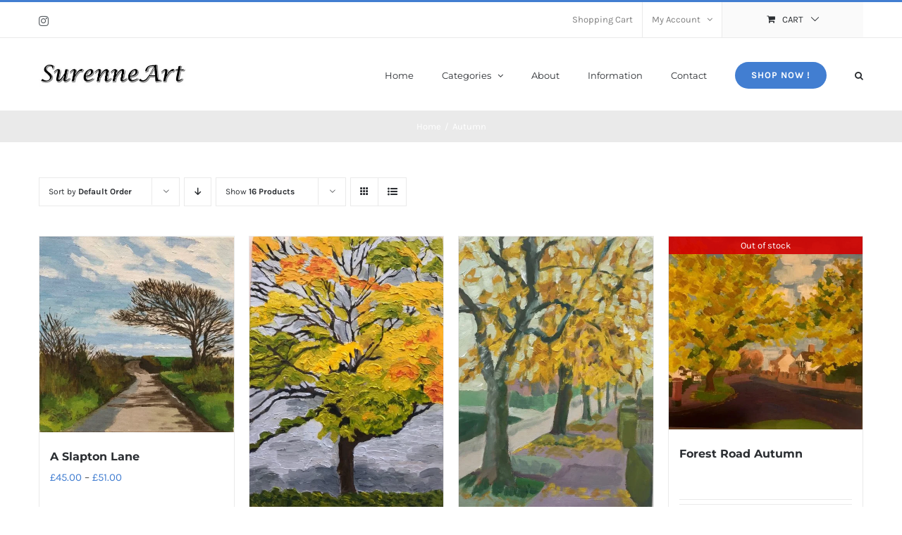

--- FILE ---
content_type: text/html; charset=UTF-8
request_url: https://surenne.art/product-tag/autumn/
body_size: 21210
content:
<!DOCTYPE html>
<html class="avada-html-layout-wide avada-html-header-position-top avada-html-is-archive" lang="en-GB" prefix="og: http://ogp.me/ns# fb: http://ogp.me/ns/fb#">
<head>
	<meta http-equiv="X-UA-Compatible" content="IE=edge" />
	<meta http-equiv="Content-Type" content="text/html; charset=utf-8"/>
	<meta name="viewport" content="width=device-width, initial-scale=1" />
	<title>Autumn &#8211; Surenne Art</title>
<link rel="alternate" type="application/rss+xml" title="Surenne Art &raquo; Feed" href="https://surenne.art/feed/" />
<link rel="alternate" type="application/rss+xml" title="Surenne Art &raquo; Comments Feed" href="https://surenne.art/comments/feed/" />
					<link rel="shortcut icon" href="https://surenne.art/storage/2020/10/favucon.png" type="image/x-icon" />
		
		
		
				<link rel="alternate" type="application/rss+xml" title="Surenne Art &raquo; Autumn Tag Feed" href="https://surenne.art/product-tag/autumn/feed/" />
		<script type="text/javascript">
			window._wpemojiSettings = {"baseUrl":"https:\/\/s.w.org\/images\/core\/emoji\/13.0.1\/72x72\/","ext":".png","svgUrl":"https:\/\/s.w.org\/images\/core\/emoji\/13.0.1\/svg\/","svgExt":".svg","source":{"concatemoji":"https:\/\/surenne.art\/lib\/js\/wp-emoji-release.min.js"}};
			!function(e,a,t){var n,r,o,i=a.createElement("canvas"),p=i.getContext&&i.getContext("2d");function s(e,t){var a=String.fromCharCode;p.clearRect(0,0,i.width,i.height),p.fillText(a.apply(this,e),0,0);e=i.toDataURL();return p.clearRect(0,0,i.width,i.height),p.fillText(a.apply(this,t),0,0),e===i.toDataURL()}function c(e){var t=a.createElement("script");t.src=e,t.defer=t.type="text/javascript",a.getElementsByTagName("head")[0].appendChild(t)}for(o=Array("flag","emoji"),t.supports={everything:!0,everythingExceptFlag:!0},r=0;r<o.length;r++)t.supports[o[r]]=function(e){if(!p||!p.fillText)return!1;switch(p.textBaseline="top",p.font="600 32px Arial",e){case"flag":return s([127987,65039,8205,9895,65039],[127987,65039,8203,9895,65039])?!1:!s([55356,56826,55356,56819],[55356,56826,8203,55356,56819])&&!s([55356,57332,56128,56423,56128,56418,56128,56421,56128,56430,56128,56423,56128,56447],[55356,57332,8203,56128,56423,8203,56128,56418,8203,56128,56421,8203,56128,56430,8203,56128,56423,8203,56128,56447]);case"emoji":return!s([55357,56424,8205,55356,57212],[55357,56424,8203,55356,57212])}return!1}(o[r]),t.supports.everything=t.supports.everything&&t.supports[o[r]],"flag"!==o[r]&&(t.supports.everythingExceptFlag=t.supports.everythingExceptFlag&&t.supports[o[r]]);t.supports.everythingExceptFlag=t.supports.everythingExceptFlag&&!t.supports.flag,t.DOMReady=!1,t.readyCallback=function(){t.DOMReady=!0},t.supports.everything||(n=function(){t.readyCallback()},a.addEventListener?(a.addEventListener("DOMContentLoaded",n,!1),e.addEventListener("load",n,!1)):(e.attachEvent("onload",n),a.attachEvent("onreadystatechange",function(){"complete"===a.readyState&&t.readyCallback()})),(n=t.source||{}).concatemoji?c(n.concatemoji):n.wpemoji&&n.twemoji&&(c(n.twemoji),c(n.wpemoji)))}(window,document,window._wpemojiSettings);
		</script>
		<style type="text/css">
img.wp-smiley,
img.emoji {
	display: inline !important;
	border: none !important;
	box-shadow: none !important;
	height: 1em !important;
	width: 1em !important;
	margin: 0 .07em !important;
	vertical-align: -0.1em !important;
	background: none !important;
	padding: 0 !important;
}
</style>
	<link rel='stylesheet' id='layerslider-css'  href='https://surenne.art/core/modules/8af11a95ef/assets/static/layerslider/css/layerslider.css' type='text/css' media='all' />
<style id='woocommerce-inline-inline-css' type='text/css'>
.woocommerce form .form-row .required { visibility: visible; }
</style>
<link rel='stylesheet' id='fusion-dynamic-css-css'  href='https://surenne.art/storage/fusion-styles/7a4da96d8d8012f0229eca6ddc753766.min.css' type='text/css' media='all' />
<script type="text/template" id="tmpl-variation-template">
	<div class="woocommerce-variation-description">{{{ data.variation.variation_description }}}</div>
	<div class="woocommerce-variation-price">{{{ data.variation.price_html }}}</div>
	<div class="woocommerce-variation-availability">{{{ data.variation.availability_html }}}</div>
</script>
<script type="text/template" id="tmpl-unavailable-variation-template">
	<p>Sorry, this product is unavailable. Please choose a different combination.</p>
</script>
<script type='text/javascript' src='https://surenne.art/lib/js/jquery/jquery.min.js' id='jquery-core-js'></script>
<script type='text/javascript' src='https://surenne.art/lib/js/jquery/jquery-migrate.min.js' id='jquery-migrate-js'></script>
<script type='text/javascript' id='layerslider-utils-js-extra'>
/* <![CDATA[ */
var LS_Meta = {"v":"6.11.4","fixGSAP":"1"};
/* ]]> */
</script>
<script type='text/javascript' src='https://surenne.art/core/modules/8af11a95ef/assets/static/layerslider/js/layerslider.utils.js' id='layerslider-utils-js'></script>
<script type='text/javascript' src='https://surenne.art/core/modules/8af11a95ef/assets/static/layerslider/js/layerslider.kreaturamedia.jquery.js' id='layerslider-js'></script>
<script type='text/javascript' src='https://surenne.art/core/modules/8af11a95ef/assets/static/layerslider/js/layerslider.transitions.js' id='layerslider-transitions-js'></script>


<link rel="https://api.w.org/" href="https://surenne.art/wp-json/" /><link rel="alternate" type="application/json" href="https://surenne.art/wp-json/wp/v2/product_tag/305" /><style type="text/css" id="css-fb-visibility">@media screen and (max-width: 640px){.fusion-no-small-visibility{display:none !important;}body .sm-text-align-center{text-align:center !important;}body .sm-text-align-left{text-align:left !important;}body .sm-text-align-right{text-align:right !important;}body .sm-flex-align-center{justify-content:center !important;}body .sm-flex-align-flex-start{justify-content:flex-start !important;}body .sm-flex-align-flex-end{justify-content:flex-end !important;}body .sm-mx-auto{margin-left:auto !important;margin-right:auto !important;}body .sm-ml-auto{margin-left:auto !important;}body .sm-mr-auto{margin-right:auto !important;}body .fusion-absolute-position-small{position:absolute;top:auto;width:100%;}.awb-sticky.awb-sticky-small{ position: sticky; top: var(--awb-sticky-offset,0); }}@media screen and (min-width: 641px) and (max-width: 1024px){.fusion-no-medium-visibility{display:none !important;}body .md-text-align-center{text-align:center !important;}body .md-text-align-left{text-align:left !important;}body .md-text-align-right{text-align:right !important;}body .md-flex-align-center{justify-content:center !important;}body .md-flex-align-flex-start{justify-content:flex-start !important;}body .md-flex-align-flex-end{justify-content:flex-end !important;}body .md-mx-auto{margin-left:auto !important;margin-right:auto !important;}body .md-ml-auto{margin-left:auto !important;}body .md-mr-auto{margin-right:auto !important;}body .fusion-absolute-position-medium{position:absolute;top:auto;width:100%;}.awb-sticky.awb-sticky-medium{ position: sticky; top: var(--awb-sticky-offset,0); }}@media screen and (min-width: 1025px){.fusion-no-large-visibility{display:none !important;}body .lg-text-align-center{text-align:center !important;}body .lg-text-align-left{text-align:left !important;}body .lg-text-align-right{text-align:right !important;}body .lg-flex-align-center{justify-content:center !important;}body .lg-flex-align-flex-start{justify-content:flex-start !important;}body .lg-flex-align-flex-end{justify-content:flex-end !important;}body .lg-mx-auto{margin-left:auto !important;margin-right:auto !important;}body .lg-ml-auto{margin-left:auto !important;}body .lg-mr-auto{margin-right:auto !important;}body .fusion-absolute-position-large{position:absolute;top:auto;width:100%;}.awb-sticky.awb-sticky-large{ position: sticky; top: var(--awb-sticky-offset,0); }}</style>	<noscript><style>.woocommerce-product-gallery{ opacity: 1 !important; }</style></noscript>
	<style type="text/css">.recentcomments a{display:inline !important;padding:0 !important;margin:0 !important;}</style>
<script>function setREVStartSize(e){
			//window.requestAnimationFrame(function() {
				window.RSIW = window.RSIW===undefined ? window.innerWidth : window.RSIW;
				window.RSIH = window.RSIH===undefined ? window.innerHeight : window.RSIH;
				try {
					var pw = document.getElementById(e.c).parentNode.offsetWidth,
						newh;
					pw = pw===0 || isNaN(pw) || (e.l=="fullwidth" || e.layout=="fullwidth") ? window.RSIW : pw;
					e.tabw = e.tabw===undefined ? 0 : parseInt(e.tabw);
					e.thumbw = e.thumbw===undefined ? 0 : parseInt(e.thumbw);
					e.tabh = e.tabh===undefined ? 0 : parseInt(e.tabh);
					e.thumbh = e.thumbh===undefined ? 0 : parseInt(e.thumbh);
					e.tabhide = e.tabhide===undefined ? 0 : parseInt(e.tabhide);
					e.thumbhide = e.thumbhide===undefined ? 0 : parseInt(e.thumbhide);
					e.mh = e.mh===undefined || e.mh=="" || e.mh==="auto" ? 0 : parseInt(e.mh,0);
					if(e.layout==="fullscreen" || e.l==="fullscreen")
						newh = Math.max(e.mh,window.RSIH);
					else{
						e.gw = Array.isArray(e.gw) ? e.gw : [e.gw];
						for (var i in e.rl) if (e.gw[i]===undefined || e.gw[i]===0) e.gw[i] = e.gw[i-1];
						e.gh = e.el===undefined || e.el==="" || (Array.isArray(e.el) && e.el.length==0)? e.gh : e.el;
						e.gh = Array.isArray(e.gh) ? e.gh : [e.gh];
						for (var i in e.rl) if (e.gh[i]===undefined || e.gh[i]===0) e.gh[i] = e.gh[i-1];
											
						var nl = new Array(e.rl.length),
							ix = 0,
							sl;
						e.tabw = e.tabhide>=pw ? 0 : e.tabw;
						e.thumbw = e.thumbhide>=pw ? 0 : e.thumbw;
						e.tabh = e.tabhide>=pw ? 0 : e.tabh;
						e.thumbh = e.thumbhide>=pw ? 0 : e.thumbh;
						for (var i in e.rl) nl[i] = e.rl[i]<window.RSIW ? 0 : e.rl[i];
						sl = nl[0];
						for (var i in nl) if (sl>nl[i] && nl[i]>0) { sl = nl[i]; ix=i;}
						var m = pw>(e.gw[ix]+e.tabw+e.thumbw) ? 1 : (pw-(e.tabw+e.thumbw)) / (e.gw[ix]);
						newh =  (e.gh[ix] * m) + (e.tabh + e.thumbh);
					}
					var el = document.getElementById(e.c);
					if (el!==null && el) el.style.height = newh+"px";
					el = document.getElementById(e.c+"_wrapper");
					if (el!==null && el) {
						el.style.height = newh+"px";
						el.style.display = "block";
					}
				} catch(e){
					console.log("Failure at Presize of Slider:" + e)
				}
			//});
		  };</script>
		<script type="text/javascript">
			var doc = document.documentElement;
			doc.setAttribute( 'data-useragent', navigator.userAgent );
		</script>
		
<script async src="https://www.googletagmanager.com/gtag/js?id=G-EY4FTJ0NDX"></script>
<script>
  window.dataLayer = window.dataLayer || [];
  function gtag(){dataLayer.push(arguments);}
  gtag('js', new Date());

  gtag('config', 'G-EY4FTJ0NDX');
</script>
	<meta name="google-site-verification" content="wgnVHLnE9O5AZSxneA5G_HzXGaKbPpJuBSImuNitN2Y" /></head>

<body class="archive tax-product_tag term-autumn term-305 theme-Avada woocommerce woocommerce-page woocommerce-no-js fusion-image-hovers fusion-pagination-sizing fusion-button_type-flat fusion-button_span-no fusion-button_gradient-linear avada-image-rollover-circle-yes avada-image-rollover-yes avada-image-rollover-direction-bottom fusion-body ltr fusion-sticky-header no-tablet-sticky-header no-mobile-sticky-header no-mobile-slidingbar avada-has-rev-slider-styles fusion-disable-outline fusion-sub-menu-fade mobile-logo-pos-left layout-wide-mode avada-has-boxed-modal-shadow-none layout-scroll-offset-full avada-has-zero-margin-offset-top fusion-top-header menu-text-align-left fusion-woo-product-design-classic fusion-woo-shop-page-columns-4 fusion-woo-related-columns-4 fusion-woo-archive-page-columns-4 avada-has-woo-gallery-disabled woo-sale-badge-circle woo-outofstock-badge-top_bar mobile-menu-design-modern fusion-hide-pagination-text fusion-header-layout-v2 avada-responsive avada-footer-fx-none avada-menu-highlight-style-bar fusion-search-form-classic fusion-main-menu-search-dropdown fusion-avatar-square avada-dropdown-styles avada-blog-layout-grid avada-blog-archive-layout-grid avada-header-shadow-no avada-menu-icon-position-left avada-has-megamenu-shadow avada-has-pagetitle-100-width avada-has-pagetitle-bg-full avada-has-main-nav-search-icon avada-has-titlebar-bar_and_content avada-has-pagination-padding avada-flyout-menu-direction-fade avada-ec-views-v1" data-awb-post-id="19887">
		<a class="skip-link screen-reader-text" href="#content">Skip to content</a>

	<div id="boxed-wrapper">
				
		<div id="wrapper" class="fusion-wrapper">
			<div id="home" style="position:relative;top:-1px;"></div>
							
					
			<header class="fusion-header-wrapper">
				<div class="fusion-header-v2 fusion-logo-alignment fusion-logo-left fusion-sticky-menu- fusion-sticky-logo- fusion-mobile-logo-  fusion-mobile-menu-design-modern">
					
<div class="fusion-secondary-header">
	<div class="fusion-row">
					<div class="fusion-alignleft">
				<div class="fusion-social-links-header"><div class="fusion-social-networks"><div class="fusion-social-networks-wrapper"><a  class="fusion-social-network-icon fusion-tooltip fusion-instagram awb-icon-instagram" style data-placement="bottom" data-title="Instagram" data-toggle="tooltip" title="Instagram" href="https://www.instagram.com/surenneart/" target="_blank" rel="noopener noreferrer"><span class="screen-reader-text">Instagram</span></a></div></div></div>			</div>
							<div class="fusion-alignright">
				<nav class="fusion-secondary-menu" role="navigation" aria-label="Secondary Menu"><ul id="menu-classic-shop-top-secondary-menu" class="menu"><li  id="menu-item-16571"  class="menu-item menu-item-type-post_type menu-item-object-page menu-item-16571"  data-item-id="16571"><a  href="https://surenne.art/cart/" class="fusion-bar-highlight"><span class="menu-text">Shopping Cart</span></a></li><li class="menu-item fusion-dropdown-menu menu-item-has-children fusion-custom-menu-item fusion-menu-login-box"><a href="https://surenne.art/my-account/" aria-haspopup="true" class="fusion-bar-highlight"><span class="menu-text">My Account</span><span class="fusion-caret"><i class="fusion-dropdown-indicator"></i></span></a><div class="fusion-custom-menu-item-contents"><form action="https://surenne.art/newlogin" name="loginform" method="post"><p><input type="text" class="input-text" name="log" id="username-classic-shop-top-secondary-menu-696f83e7a02c2" value="" placeholder="Username" /></p><p><input type="password" class="input-text" name="pwd" id="password-classic-shop-top-secondary-menu-696f83e7a02c2" value="" placeholder="Password" /></p><p class="fusion-remember-checkbox"><label for="fusion-menu-login-box-rememberme-classic-shop-top-secondary-menu-696f83e7a02c2"><input name="rememberme" type="checkbox" id="fusion-menu-login-box-rememberme" value="forever"> Remember Me</label></p><input type="hidden" name="fusion_woo_login_box" value="true" /><p class="fusion-login-box-submit"><input type="submit" name="wp-submit" id="wp-submit-classic-shop-top-secondary-menu-696f83e7a02c2" class="button button-small default comment-submit" value="Log In"><input type="hidden" name="redirect" value=""></p></form><a class="fusion-menu-login-box-register" href="https://surenne.art/my-account/" title="Register">Register</a></div></li><li class="fusion-custom-menu-item fusion-menu-cart fusion-secondary-menu-cart"><a class="fusion-secondary-menu-icon fusion-bar-highlight" href="https://surenne.art/cart/"><span class="menu-text" aria-label="View Cart">Cart</span></a></li></ul></nav><nav class="fusion-mobile-nav-holder fusion-mobile-menu-text-align-left" aria-label="Secondary Mobile Menu"></nav>			</div>
			</div>
</div>
<div class="fusion-header-sticky-height"></div>
<div class="fusion-header">
	<div class="fusion-row">
					<div class="fusion-logo" data-margin-top="30px" data-margin-bottom="30px" data-margin-left="0px" data-margin-right="0px">
			<a class="fusion-logo-link"  href="https://surenne.art/" >

						
			<img src="https://surenne.art/storage/2020/10/SA-logo.jpg" srcset="https://surenne.art/storage/2020/10/SA-logo.jpg 1x, https://surenne.art/storage/2020/10/SA-logo.jpg 2x" width="423" height="78" style="max-height:78px;height:auto;" alt="Surenne Art Logo" data-retina_logo_url="https://surenne.art/storage/2020/10/SA-logo.jpg" class="fusion-standard-logo" />

			
					</a>
		</div>		<nav class="fusion-main-menu" aria-label="Main Menu"><ul id="menu-classic-shop-main-menu" class="fusion-menu"><li  id="menu-item-16229"  class="menu-item menu-item-type-custom menu-item-object-custom menu-item-home menu-item-16229"  data-item-id="16229"><a  href="https://surenne.art" class="fusion-bar-highlight"><span class="menu-text">Home</span></a></li><li  id="menu-item-19900"  class="menu-item menu-item-type-custom menu-item-object-custom menu-item-has-children menu-item-19900 fusion-dropdown-menu"  data-item-id="19900"><a  href="#" class="fusion-bar-highlight"><span class="menu-text">Categories</span> <span class="fusion-caret"><i class="fusion-dropdown-indicator" aria-hidden="true"></i></span></a><ul class="sub-menu"><li  id="menu-item-20278"  class="menu-item menu-item-type-custom menu-item-object-custom menu-item-20278 fusion-dropdown-submenu" ><a  href="https://surenne.art/product-category/animals/" class="fusion-bar-highlight"><span>Animals</span></a></li><li  id="menu-item-20101"  class="menu-item menu-item-type-custom menu-item-object-custom menu-item-20101 fusion-dropdown-submenu" ><a  href="https://surenne.art/product-category/architecture/" class="fusion-bar-highlight"><span>Architecture</span></a></li><li  id="menu-item-20102"  class="menu-item menu-item-type-custom menu-item-object-custom menu-item-20102 fusion-dropdown-submenu" ><a  href="https://surenne.art/product-category/coastal/" class="fusion-bar-highlight"><span>Coastal</span></a></li><li  id="menu-item-20274"  class="menu-item menu-item-type-custom menu-item-object-custom menu-item-20274 fusion-dropdown-submenu" ><a  href="https://surenne.art/product-category/general/" class="fusion-bar-highlight"><span>General</span></a></li><li  id="menu-item-19901"  class="menu-item menu-item-type-custom menu-item-object-custom menu-item-19901 fusion-dropdown-submenu" ><a  href="https://surenne.art/product-category/national-trust/" class="fusion-bar-highlight"><span>National Trust</span></a></li><li  id="menu-item-20100"  class="menu-item menu-item-type-custom menu-item-object-custom menu-item-20100 fusion-dropdown-submenu" ><a  href="https://surenne.art/product-category/nature/" class="fusion-bar-highlight"><span>Nature</span></a></li><li  id="menu-item-20103"  class="menu-item menu-item-type-custom menu-item-object-custom menu-item-20103 fusion-dropdown-submenu" ><a  href="https://surenne.art/product-category/still-life/" class="fusion-bar-highlight"><span>Still Life</span></a></li><li  id="menu-item-20104"  class="menu-item menu-item-type-custom menu-item-object-custom menu-item-20104 fusion-dropdown-submenu" ><a  href="https://surenne.art/product-category/urban/" class="fusion-bar-highlight"><span>Urban</span></a></li></ul></li><li  id="menu-item-19906"  class="menu-item menu-item-type-post_type menu-item-object-page menu-item-19906"  data-item-id="19906"><a  href="https://surenne.art/about/" class="fusion-bar-highlight"><span class="menu-text">About</span></a></li><li  id="menu-item-20261"  class="menu-item menu-item-type-post_type menu-item-object-page menu-item-20261"  data-item-id="20261"><a  href="https://surenne.art/information/" class="fusion-bar-highlight"><span class="menu-text">Information</span></a></li><li  id="menu-item-20130"  class="menu-item menu-item-type-post_type menu-item-object-page menu-item-20130"  data-item-id="20130"><a  href="https://surenne.art/contact/" class="fusion-bar-highlight"><span class="menu-text">Contact</span></a></li><li  id="menu-item-16558"  class="menu-item menu-item-type-post_type menu-item-object-page menu-item-16558 fusion-menu-item-button"  data-item-id="16558"><a  href="https://surenne.art/surenne-art-shop/" class="fusion-bar-highlight"><span class="menu-text fusion-button button-default button-medium">Shop Now !</span></a></li><li class="fusion-custom-menu-item fusion-main-menu-search"><a class="fusion-main-menu-icon fusion-bar-highlight" href="#" aria-label="Search" data-title="Search" title="Search" role="button" aria-expanded="false"></a><div class="fusion-custom-menu-item-contents">		<form role="search" class="searchform fusion-search-form  fusion-live-search fusion-search-form-classic" method="get" action="https://surenne.art/">
			<div class="fusion-search-form-content">

				
				<div class="fusion-search-field search-field">
					<label><span class="screen-reader-text">Search for:</span>
													<input type="search" class="s fusion-live-search-input" name="s" id="fusion-live-search-input-0" autocomplete="off" placeholder="Search..." required aria-required="true" aria-label="Search..."/>
											</label>
				</div>
				<div class="fusion-search-button search-button">
					<input type="submit" class="fusion-search-submit searchsubmit" aria-label="Search" value="&#xf002;" />
										<div class="fusion-slider-loading"></div>
									</div>

				<input type="hidden" value="product" name="post_type" />
			</div>


							<div class="fusion-search-results-wrapper"><div class="fusion-search-results"></div></div>
			
		</form>
		</div></li></ul></nav>	<div class="fusion-mobile-menu-icons">
							<a href="#" class="fusion-icon awb-icon-bars" aria-label="Toggle mobile menu" aria-expanded="false"></a>
		
		
		
			</div>

<nav class="fusion-mobile-nav-holder fusion-mobile-menu-text-align-left" aria-label="Main Menu Mobile"></nav>

					</div>
</div>
				</div>
				<div class="fusion-clearfix"></div>
			</header>
								
							<div id="sliders-container" class="fusion-slider-visibility">
					</div>
				
					
							
			<section class="avada-page-titlebar-wrapper" aria-label="Page Title Bar">
	<div class="fusion-page-title-bar fusion-page-title-bar-none fusion-page-title-bar-center">
		<div class="fusion-page-title-row">
			<div class="fusion-page-title-wrapper">
				<div class="fusion-page-title-captions">

					
																		<div class="fusion-page-title-secondary">
								<div class="fusion-breadcrumbs"><span class="fusion-breadcrumb-item"><a href="https://surenne.art" class="fusion-breadcrumb-link"><span >Home</span></a></span><span class="fusion-breadcrumb-sep">/</span><span class="fusion-breadcrumb-item"><span  class="breadcrumb-leaf">Autumn</span></span></div>							</div>
											
				</div>

				
			</div>
		</div>
	</div>
</section>

						<main id="main" class="clearfix ">
				<div class="fusion-row" style="">
		<div class="woocommerce-container">
			<section id="content" class=" full-width" style="width: 100%;">
		<header class="woocommerce-products-header">
	
	</header>
<div class="woocommerce-notices-wrapper"></div>
<div class="catalog-ordering fusion-clearfix">
			<div class="orderby-order-container">
			<ul class="orderby order-dropdown">
				<li>
					<span class="current-li">
						<span class="current-li-content">
														<a aria-haspopup="true">Sort by <strong>Default Order</strong></a>
						</span>
					</span>
					<ul>
																			<li class="current">
																<a href="?product_orderby=default">Sort by <strong>Default Order</strong></a>
							</li>
												<li class="">
														<a href="?product_orderby=name">Sort by <strong>Name</strong></a>
						</li>
						<li class="">
														<a href="?product_orderby=price">Sort by <strong>Price</strong></a>
						</li>
						<li class="">
														<a href="?product_orderby=date">Sort by <strong>Date</strong></a>
						</li>
						<li class="">
														<a href="?product_orderby=popularity">Sort by <strong>Popularity</strong></a>
						</li>

											</ul>
				</li>
			</ul>

			<ul class="order">
															<li class="asc"><a aria-label="Descending order" aria-haspopup="true" href="?product_order=desc"><i class="awb-icon-arrow-down2" aria-hidden="true"></i></a></li>
												</ul>
		</div>

		<ul class="sort-count order-dropdown">
			<li>
				<span class="current-li">
					<a aria-haspopup="true">
						Show <strong>16 Products</strong>						</a>
					</span>
				<ul>
					<li class="current">
						<a href="?product_count=16">
							Show <strong>16 Products</strong>						</a>
					</li>
					<li class="">
						<a href="?product_count=32">
							Show <strong>32 Products</strong>						</a>
					</li>
					<li class="">
						<a href="?product_count=48">
							Show <strong>48 Products</strong>						</a>
					</li>
				</ul>
			</li>
		</ul>
	
											<ul class="fusion-grid-list-view">
			<li class="fusion-grid-view-li active-view">
				<a class="fusion-grid-view" aria-label="View as grid" aria-haspopup="true" href="?product_view=grid"><i class="awb-icon-grid icomoon-grid" aria-hidden="true"></i></a>
			</li>
			<li class="fusion-list-view-li">
				<a class="fusion-list-view" aria-haspopup="true" aria-label="View as list" href="?product_view=list"><i class="awb-icon-list icomoon-list" aria-hidden="true"></i></a>
			</li>
		</ul>
	</div>
<ul class="products clearfix products-4">
<li class="product type-product post-19887 status-publish first instock product_cat-nature product_tag-autumn product_tag-devon product_tag-oil-painting product_tag-slapton product_tag-south-hams product_tag-tree has-post-thumbnail sold-individually shipping-taxable purchasable product-type-variable product-grid-view">
	<div class="fusion-product-wrapper">
<a href="https://surenne.art/product/a-slapton-lane/" class="product-images" aria-label="A Slapton Lane">

<div class="featured-image">
		<img width="500" height="504" src="https://surenne.art/storage/2020/12/A-Slapton-Lane-2-500x504.jpg" class="attachment-woocommerce_thumbnail size-woocommerce_thumbnail wp-post-image" alt="" srcset="https://surenne.art/storage/2020/12/A-Slapton-Lane-2-66x66.jpg 66w, https://surenne.art/storage/2020/12/A-Slapton-Lane-2-100x100.jpg 100w, https://surenne.art/storage/2020/12/A-Slapton-Lane-2-150x150.jpg 150w, https://surenne.art/storage/2020/12/A-Slapton-Lane-2-200x202.jpg 200w, https://surenne.art/storage/2020/12/A-Slapton-Lane-2-298x300.jpg 298w, https://surenne.art/storage/2020/12/A-Slapton-Lane-2-400x403.jpg 400w, https://surenne.art/storage/2020/12/A-Slapton-Lane-2-500x504.jpg 500w, https://surenne.art/storage/2020/12/A-Slapton-Lane-2-600x605.jpg 600w, https://surenne.art/storage/2020/12/A-Slapton-Lane-2-700x705.jpg 700w, https://surenne.art/storage/2020/12/A-Slapton-Lane-2-768x774.jpg 768w, https://surenne.art/storage/2020/12/A-Slapton-Lane-2-800x806.jpg 800w, https://surenne.art/storage/2020/12/A-Slapton-Lane-2-1016x1024.jpg 1016w, https://surenne.art/storage/2020/12/A-Slapton-Lane-2-1200x1209.jpg 1200w, https://surenne.art/storage/2020/12/A-Slapton-Lane-2.jpg 1459w" sizes="(max-width: 500px) 100vw, 500px" />
						<div class="cart-loading"><i class="awb-icon-spinner" aria-hidden="true"></i></div>
			</div>
</a>
<div class="fusion-product-content">
	<div class="product-details">
		<div class="product-details-container">
<h3 class="product-title">
	<a href="https://surenne.art/product/a-slapton-lane/">
		A Slapton Lane	</a>
</h3>
<div class="fusion-price-rating">

	<span class="price"><span class="woocommerce-Price-amount amount"><bdi><span class="woocommerce-Price-currencySymbol">&pound;</span>45.00</bdi></span> &ndash; <span class="woocommerce-Price-amount amount"><bdi><span class="woocommerce-Price-currencySymbol">&pound;</span>51.00</bdi></span></span>
		</div>
	</div>
</div>


	<div class="product-buttons">
		<div class="fusion-content-sep sep-double sep-solid"></div>
		<div class="product-buttons-container clearfix">
<a href="https://surenne.art/product/a-slapton-lane/" data-quantity="1" class="button product_type_variable add_to_cart_button" data-product_id="19887" data-product_sku="SL1" aria-label="Select options for &ldquo;A Slapton Lane&rdquo;" rel="nofollow">Select options</a>
<a href="https://surenne.art/product/a-slapton-lane/" class="show_details_button">
	Details</a>


	</div>
	</div>

	</div> </div>
</li>
<li class="product type-product post-19962 status-publish instock product_cat-nature product_cat-urban product_tag-autumn product_tag-coalville product_tag-leicestershire product_tag-oil-painting product_tag-tree has-post-thumbnail sold-individually shipping-taxable purchasable product-type-variable product-grid-view">
	<div class="fusion-product-wrapper">
<a href="https://surenne.art/product/autumn-term/" class="product-images" aria-label="Autumn Term">

<div class="featured-image">
		<img width="500" height="701" src="https://surenne.art/storage/2020/12/Autumn-tree-2-500x701.jpg" class="attachment-woocommerce_thumbnail size-woocommerce_thumbnail wp-post-image" alt="" srcset="https://surenne.art/storage/2020/12/Autumn-tree-2-200x280.jpg 200w, https://surenne.art/storage/2020/12/Autumn-tree-2-214x300.jpg 214w, https://surenne.art/storage/2020/12/Autumn-tree-2-400x561.jpg 400w, https://surenne.art/storage/2020/12/Autumn-tree-2-500x701.jpg 500w, https://surenne.art/storage/2020/12/Autumn-tree-2-600x841.jpg 600w, https://surenne.art/storage/2020/12/Autumn-tree-2-700x981.jpg 700w, https://surenne.art/storage/2020/12/Autumn-tree-2-731x1024.jpg 731w, https://surenne.art/storage/2020/12/Autumn-tree-2-768x1076.jpg 768w, https://surenne.art/storage/2020/12/Autumn-tree-2-800x1121.jpg 800w, https://surenne.art/storage/2020/12/Autumn-tree-2-1096x1536.jpg 1096w, https://surenne.art/storage/2020/12/Autumn-tree-2-1200x1682.jpg 1200w, https://surenne.art/storage/2020/12/Autumn-tree-2.jpg 1402w" sizes="(max-width: 500px) 100vw, 500px" />
						<div class="cart-loading"><i class="awb-icon-spinner" aria-hidden="true"></i></div>
			</div>
</a>
<div class="fusion-product-content">
	<div class="product-details">
		<div class="product-details-container">
<h3 class="product-title">
	<a href="https://surenne.art/product/autumn-term/">
		Autumn Term	</a>
</h3>
<div class="fusion-price-rating">

	<span class="price"><span class="woocommerce-Price-amount amount"><bdi><span class="woocommerce-Price-currencySymbol">&pound;</span>45.00</bdi></span> &ndash; <span class="woocommerce-Price-amount amount"><bdi><span class="woocommerce-Price-currencySymbol">&pound;</span>51.00</bdi></span></span>
		</div>
	</div>
</div>


	<div class="product-buttons">
		<div class="fusion-content-sep sep-double sep-solid"></div>
		<div class="product-buttons-container clearfix">
<a href="https://surenne.art/product/autumn-term/" data-quantity="1" class="button product_type_variable add_to_cart_button" data-product_id="19962" data-product_sku="AT1" aria-label="Select options for &ldquo;Autumn Term&rdquo;" rel="nofollow">Select options</a>
<a href="https://surenne.art/product/autumn-term/" class="show_details_button">
	Details</a>


	</div>
	</div>

	</div> </div>
</li>
<li class="product type-product post-19972 status-publish instock product_cat-nature product_cat-urban product_tag-autumn product_tag-coalville product_tag-leicestershire product_tag-oil-painting product_tag-tree product_tag-urban has-post-thumbnail sold-individually shipping-taxable purchasable product-type-variable product-grid-view">
	<div class="fusion-product-wrapper">
<a href="https://surenne.art/product/foggy-autumn-morning/" class="product-images" aria-label="Foggy Autumn Morning">

<div class="featured-image">
		<img width="500" height="702" src="https://surenne.art/storage/2020/12/Avenue-Road-2-500x702.jpg" class="attachment-woocommerce_thumbnail size-woocommerce_thumbnail wp-post-image" alt="" srcset="https://surenne.art/storage/2020/12/Avenue-Road-2-200x281.jpg 200w, https://surenne.art/storage/2020/12/Avenue-Road-2-214x300.jpg 214w, https://surenne.art/storage/2020/12/Avenue-Road-2-400x562.jpg 400w, https://surenne.art/storage/2020/12/Avenue-Road-2-500x702.jpg 500w, https://surenne.art/storage/2020/12/Avenue-Road-2-600x843.jpg 600w, https://surenne.art/storage/2020/12/Avenue-Road-2-700x983.jpg 700w, https://surenne.art/storage/2020/12/Avenue-Road-2-729x1024.jpg 729w, https://surenne.art/storage/2020/12/Avenue-Road-2-768x1079.jpg 768w, https://surenne.art/storage/2020/12/Avenue-Road-2-800x1124.jpg 800w, https://surenne.art/storage/2020/12/Avenue-Road-2.jpg 1035w" sizes="(max-width: 500px) 100vw, 500px" />
						<div class="cart-loading"><i class="awb-icon-spinner" aria-hidden="true"></i></div>
			</div>
</a>
<div class="fusion-product-content">
	<div class="product-details">
		<div class="product-details-container">
<h3 class="product-title">
	<a href="https://surenne.art/product/foggy-autumn-morning/">
		Foggy Autumn Morning	</a>
</h3>
<div class="fusion-price-rating">

	<span class="price"><span class="woocommerce-Price-amount amount"><bdi><span class="woocommerce-Price-currencySymbol">&pound;</span>45.00</bdi></span> &ndash; <span class="woocommerce-Price-amount amount"><bdi><span class="woocommerce-Price-currencySymbol">&pound;</span>51.00</bdi></span></span>
		</div>
	</div>
</div>


	<div class="product-buttons">
		<div class="fusion-content-sep sep-double sep-solid"></div>
		<div class="product-buttons-container clearfix">
<a href="https://surenne.art/product/foggy-autumn-morning/" data-quantity="1" class="button product_type_variable add_to_cart_button" data-product_id="19972" data-product_sku="FAM1" aria-label="Select options for &ldquo;Foggy Autumn Morning&rdquo;" rel="nofollow">Select options</a>
<a href="https://surenne.art/product/foggy-autumn-morning/" class="show_details_button">
	Details</a>


	</div>
	</div>

	</div> </div>
</li>
<li class="product type-product post-19913 status-publish last outofstock product_cat-urban product_tag-autumn product_tag-coalville product_tag-leicestershire product_tag-oil-painting product_tag-urban has-post-thumbnail sold-individually shipping-taxable product-type-variable product-grid-view">
	<div class="fusion-product-wrapper">
<a href="https://surenne.art/product/forest-road-autumn/" class="product-images" aria-label="Forest Road Autumn">
<div class="fusion-woo-badges-wrapper">
	<div class="fusion-out-of-stock">
		<div class="fusion-position-text">
			Out of stock		</div>
	</div>
</div><div class="featured-image">
		<img width="500" height="497" src="https://surenne.art/storage/2020/12/Forest-Road-2-500x497.jpg" class="attachment-woocommerce_thumbnail size-woocommerce_thumbnail wp-post-image" alt="" srcset="https://surenne.art/storage/2020/12/Forest-Road-2-66x66.jpg 66w, https://surenne.art/storage/2020/12/Forest-Road-2-100x100.jpg 100w, https://surenne.art/storage/2020/12/Forest-Road-2-150x150.jpg 150w, https://surenne.art/storage/2020/12/Forest-Road-2-200x199.jpg 200w, https://surenne.art/storage/2020/12/Forest-Road-2-300x298.jpg 300w, https://surenne.art/storage/2020/12/Forest-Road-2-400x398.jpg 400w, https://surenne.art/storage/2020/12/Forest-Road-2-500x497.jpg 500w, https://surenne.art/storage/2020/12/Forest-Road-2-600x597.jpg 600w, https://surenne.art/storage/2020/12/Forest-Road-2-700x696.jpg 700w, https://surenne.art/storage/2020/12/Forest-Road-2-768x764.jpg 768w, https://surenne.art/storage/2020/12/Forest-Road-2-800x795.jpg 800w, https://surenne.art/storage/2020/12/Forest-Road-2-1024x1018.jpg 1024w, https://surenne.art/storage/2020/12/Forest-Road-2-1200x1193.jpg 1200w, https://surenne.art/storage/2020/12/Forest-Road-2.jpg 1404w" sizes="(max-width: 500px) 100vw, 500px" />
						<div class="cart-loading"><i class="awb-icon-spinner" aria-hidden="true"></i></div>
			</div>
</a>
<div class="fusion-product-content">
	<div class="product-details">
		<div class="product-details-container">
<h3 class="product-title">
	<a href="https://surenne.art/product/forest-road-autumn/">
		Forest Road Autumn	</a>
</h3>
<div class="fusion-price-rating">

		</div>
	</div>
</div>


	<div class="product-buttons">
		<div class="fusion-content-sep sep-double sep-solid"></div>
		<div class="product-buttons-container clearfix">

<a href="https://surenne.art/product/forest-road-autumn/" class="show_details_button" style="float:none;max-width:none;text-align:center;">
	Details</a>


	</div>
	</div>

	</div> </div>
</li>
<li class="product type-product post-20014 status-publish first instock product_cat-architecture product_cat-nature product_tag-autumn product_tag-dartmoor product_tag-devon product_tag-moors product_tag-national-park product_tag-nature product_tag-oil-painting product_tag-plein-air product_tag-river has-post-thumbnail sold-individually shipping-taxable purchasable product-type-variable product-grid-view">
	<div class="fusion-product-wrapper">
<a href="https://surenne.art/product/postbridge/" class="product-images" aria-label="Postbridge">

<div class="featured-image crossfade-images">
	<img width="500" height="667" src="https://surenne.art/storage/2020/12/Post-WIP-2-500x667.jpg" class="hover-image" alt="" srcset="https://surenne.art/storage/2020/12/Post-WIP-2-200x267.jpg 200w, https://surenne.art/storage/2020/12/Post-WIP-2-225x300.jpg 225w, https://surenne.art/storage/2020/12/Post-WIP-2-400x533.jpg 400w, https://surenne.art/storage/2020/12/Post-WIP-2-500x667.jpg 500w, https://surenne.art/storage/2020/12/Post-WIP-2-600x800.jpg 600w, https://surenne.art/storage/2020/12/Post-WIP-2-700x933.jpg 700w, https://surenne.art/storage/2020/12/Post-WIP-2-768x1024.jpg 768w, https://surenne.art/storage/2020/12/Post-WIP-2-800x1067.jpg 800w, https://surenne.art/storage/2020/12/Post-WIP-2-1152x1536.jpg 1152w, https://surenne.art/storage/2020/12/Post-WIP-2-1200x1600.jpg 1200w, https://surenne.art/storage/2020/12/Post-WIP-2.jpg 1512w" sizes="(max-width: 500px) 100vw, 500px" />	<img width="500" height="356" src="https://surenne.art/storage/2020/12/Postbridge-2-500x356.jpg" class="attachment-woocommerce_thumbnail size-woocommerce_thumbnail wp-post-image" alt="" srcset="https://surenne.art/storage/2020/12/Postbridge-2-200x142.jpg 200w, https://surenne.art/storage/2020/12/Postbridge-2-300x214.jpg 300w, https://surenne.art/storage/2020/12/Postbridge-2-400x285.jpg 400w, https://surenne.art/storage/2020/12/Postbridge-2-500x356.jpg 500w, https://surenne.art/storage/2020/12/Postbridge-2-600x427.jpg 600w, https://surenne.art/storage/2020/12/Postbridge-2-700x499.jpg 700w, https://surenne.art/storage/2020/12/Postbridge-2-768x547.jpg 768w, https://surenne.art/storage/2020/12/Postbridge-2-800x570.jpg 800w, https://surenne.art/storage/2020/12/Postbridge-2-1024x729.jpg 1024w, https://surenne.art/storage/2020/12/Postbridge-2-1200x855.jpg 1200w, https://surenne.art/storage/2020/12/Postbridge-2-1536x1094.jpg 1536w" sizes="(max-width: 500px) 100vw, 500px" />
						<div class="cart-loading"><i class="awb-icon-spinner" aria-hidden="true"></i></div>
			</div>
</a>
<div class="fusion-product-content">
	<div class="product-details">
		<div class="product-details-container">
<h3 class="product-title">
	<a href="https://surenne.art/product/postbridge/">
		Postbridge	</a>
</h3>
<div class="fusion-price-rating">

	<span class="price"><span class="woocommerce-Price-amount amount"><bdi><span class="woocommerce-Price-currencySymbol">&pound;</span>45.00</bdi></span> &ndash; <span class="woocommerce-Price-amount amount"><bdi><span class="woocommerce-Price-currencySymbol">&pound;</span>51.00</bdi></span></span>
		</div>
	</div>
</div>


	<div class="product-buttons">
		<div class="fusion-content-sep sep-double sep-solid"></div>
		<div class="product-buttons-container clearfix">
<a href="https://surenne.art/product/postbridge/" data-quantity="1" class="button product_type_variable add_to_cart_button" data-product_id="20014" data-product_sku="P1" aria-label="Select options for &ldquo;Postbridge&rdquo;" rel="nofollow">Select options</a>
<a href="https://surenne.art/product/postbridge/" class="show_details_button">
	Details</a>


	</div>
	</div>

	</div> </div>
</li>
<li class="product type-product post-20024 status-publish instock product_cat-architecture product_cat-coastal product_cat-nature product_tag-autumn product_tag-cliffs product_tag-coastal product_tag-devon product_tag-nature product_tag-oil-painting product_tag-plein-air product_tag-south-hams product_tag-start-point has-post-thumbnail sold-individually shipping-taxable purchasable product-type-variable product-grid-view">
	<div class="fusion-product-wrapper">
<a href="https://surenne.art/product/start-point-lighthouse/" class="product-images" aria-label="Start Point Lighthouse">

<div class="featured-image crossfade-images">
	<img width="500" height="667" src="https://surenne.art/storage/2020/10/Start-WIP-2-500x667.jpg" class="hover-image" alt="" srcset="https://surenne.art/storage/2020/10/Start-WIP-2-200x267.jpg 200w, https://surenne.art/storage/2020/10/Start-WIP-2-225x300.jpg 225w, https://surenne.art/storage/2020/10/Start-WIP-2-400x533.jpg 400w, https://surenne.art/storage/2020/10/Start-WIP-2-500x667.jpg 500w, https://surenne.art/storage/2020/10/Start-WIP-2-600x800.jpg 600w, https://surenne.art/storage/2020/10/Start-WIP-2-700x933.jpg 700w, https://surenne.art/storage/2020/10/Start-WIP-2-768x1024.jpg 768w, https://surenne.art/storage/2020/10/Start-WIP-2-800x1067.jpg 800w, https://surenne.art/storage/2020/10/Start-WIP-2-1152x1536.jpg 1152w, https://surenne.art/storage/2020/10/Start-WIP-2-1200x1600.jpg 1200w, https://surenne.art/storage/2020/10/Start-WIP-2.jpg 1512w" sizes="(max-width: 500px) 100vw, 500px" />	<img width="500" height="349" src="https://surenne.art/storage/2020/12/Start-point-2-500x349.jpg" class="attachment-woocommerce_thumbnail size-woocommerce_thumbnail wp-post-image" alt="" srcset="https://surenne.art/storage/2020/12/Start-point-2-200x140.jpg 200w, https://surenne.art/storage/2020/12/Start-point-2-300x210.jpg 300w, https://surenne.art/storage/2020/12/Start-point-2-400x280.jpg 400w, https://surenne.art/storage/2020/12/Start-point-2-500x349.jpg 500w, https://surenne.art/storage/2020/12/Start-point-2-600x419.jpg 600w, https://surenne.art/storage/2020/12/Start-point-2-700x489.jpg 700w, https://surenne.art/storage/2020/12/Start-point-2-768x537.jpg 768w, https://surenne.art/storage/2020/12/Start-point-2-800x559.jpg 800w, https://surenne.art/storage/2020/12/Start-point-2-1024x716.jpg 1024w, https://surenne.art/storage/2020/12/Start-point-2-1200x839.jpg 1200w, https://surenne.art/storage/2020/12/Start-point-2-1536x1074.jpg 1536w" sizes="(max-width: 500px) 100vw, 500px" />
						<div class="cart-loading"><i class="awb-icon-spinner" aria-hidden="true"></i></div>
			</div>
</a>
<div class="fusion-product-content">
	<div class="product-details">
		<div class="product-details-container">
<h3 class="product-title">
	<a href="https://surenne.art/product/start-point-lighthouse/">
		Start Point Lighthouse	</a>
</h3>
<div class="fusion-price-rating">

	<span class="price"><span class="woocommerce-Price-amount amount"><bdi><span class="woocommerce-Price-currencySymbol">&pound;</span>45.00</bdi></span> &ndash; <span class="woocommerce-Price-amount amount"><bdi><span class="woocommerce-Price-currencySymbol">&pound;</span>51.00</bdi></span></span>
		</div>
	</div>
</div>


	<div class="product-buttons">
		<div class="fusion-content-sep sep-double sep-solid"></div>
		<div class="product-buttons-container clearfix">
<a href="https://surenne.art/product/start-point-lighthouse/" data-quantity="1" class="button product_type_variable add_to_cart_button" data-product_id="20024" data-product_sku="SPL1" aria-label="Select options for &ldquo;Start Point Lighthouse&rdquo;" rel="nofollow">Select options</a>
<a href="https://surenne.art/product/start-point-lighthouse/" class="show_details_button">
	Details</a>


	</div>
	</div>

	</div> </div>
</li>
<li class="product type-product post-19952 status-publish instock product_cat-nature product_tag-autumn product_tag-evening product_tag-kingston-upon-thames product_tag-london product_tag-oil-painting product_tag-river has-post-thumbnail sold-individually shipping-taxable purchasable product-type-variable product-grid-view">
	<div class="fusion-product-wrapper">
<a href="https://surenne.art/product/thames-sunset/" class="product-images" aria-label="Thames Sunset">

<div class="featured-image">
		<img width="500" height="500" src="https://surenne.art/storage/2020/12/Thames-sunset-2-500x500.jpg" class="attachment-woocommerce_thumbnail size-woocommerce_thumbnail wp-post-image" alt="" srcset="https://surenne.art/storage/2020/12/Thames-sunset-2-66x66.jpg 66w, https://surenne.art/storage/2020/12/Thames-sunset-2-100x100.jpg 100w, https://surenne.art/storage/2020/12/Thames-sunset-2-150x150.jpg 150w, https://surenne.art/storage/2020/12/Thames-sunset-2-200x200.jpg 200w, https://surenne.art/storage/2020/12/Thames-sunset-2-300x300.jpg 300w, https://surenne.art/storage/2020/12/Thames-sunset-2-400x400.jpg 400w, https://surenne.art/storage/2020/12/Thames-sunset-2-500x500.jpg 500w, https://surenne.art/storage/2020/12/Thames-sunset-2-600x600.jpg 600w, https://surenne.art/storage/2020/12/Thames-sunset-2-700x700.jpg 700w, https://surenne.art/storage/2020/12/Thames-sunset-2-768x767.jpg 768w, https://surenne.art/storage/2020/12/Thames-sunset-2-800x799.jpg 800w, https://surenne.art/storage/2020/12/Thames-sunset-2-1024x1024.jpg 1024w, https://surenne.art/storage/2020/12/Thames-sunset-2-1200x1199.jpg 1200w, https://surenne.art/storage/2020/12/Thames-sunset-2.jpg 1456w" sizes="(max-width: 500px) 100vw, 500px" />
						<div class="cart-loading"><i class="awb-icon-spinner" aria-hidden="true"></i></div>
			</div>
</a>
<div class="fusion-product-content">
	<div class="product-details">
		<div class="product-details-container">
<h3 class="product-title">
	<a href="https://surenne.art/product/thames-sunset/">
		Thames Sunset	</a>
</h3>
<div class="fusion-price-rating">

	<span class="price"><span class="woocommerce-Price-amount amount"><bdi><span class="woocommerce-Price-currencySymbol">&pound;</span>45.00</bdi></span> &ndash; <span class="woocommerce-Price-amount amount"><bdi><span class="woocommerce-Price-currencySymbol">&pound;</span>51.00</bdi></span></span>
		</div>
	</div>
</div>


	<div class="product-buttons">
		<div class="fusion-content-sep sep-double sep-solid"></div>
		<div class="product-buttons-container clearfix">
<a href="https://surenne.art/product/thames-sunset/" data-quantity="1" class="button product_type_variable add_to_cart_button" data-product_id="19952" data-product_sku="TS1" aria-label="Select options for &ldquo;Thames Sunset&rdquo;" rel="nofollow">Select options</a>
<a href="https://surenne.art/product/thames-sunset/" class="show_details_button">
	Details</a>


	</div>
	</div>

	</div> </div>
</li>
</ul>

	</section>
</div>
						<div class="fusion-woocommerce-quick-view-overlay"></div>
<div class="fusion-woocommerce-quick-view-container quick-view woocommerce">
	<script type="text/javascript">
		var quickViewNonce =  '5806ace82e';
	</script>

	<div class="fusion-wqv-close">
		<button type="button"><span class="screen-reader-text">Close product quick view</span>&times;</button>
	</div>

	<div class="fusion-wqv-loader product">
		<h2 class="product_title entry-title">Title</h2>
		<div class="fusion-price-rating">
			<div class="price"></div>
			<div class="star-rating"></div>
		</div>
		<div class="fusion-slider-loading"></div>
	</div>

	<div class="fusion-wqv-preview-image"></div>

	<div class="fusion-wqv-content">
		<div class="product">
			<div class="woocommerce-product-gallery"></div>

			<div class="summary entry-summary scrollable">
				<div class="summary-content"></div>
			</div>
		</div>
	</div>
</div>

					</div>  
				</main>  
				
				
								
					
		<div class="fusion-footer">
					
	<footer class="fusion-footer-widget-area fusion-widget-area">
		<div class="fusion-row">
			<div class="fusion-columns fusion-columns-4 fusion-widget-area">
				
																									<div class="fusion-column col-lg-3 col-md-3 col-sm-3">
							<section id="text-2" class="fusion-footer-widget-column widget widget_text" style="border-style: solid;border-color:transparent;border-width:0px;">			<div class="textwidget"><p><img src="https://surenne.art/storage/2020/10/logo.png" alt="logo_footer" class=""></p>
</div>
		<div style="clear:both;"></div></section><section id="text-3" class="fusion-footer-widget-column widget widget_text" style="border-style: solid;border-color:transparent;border-width:0px;">			<div class="textwidget">Coalville, Leicestershire<br />

Email: surenneart@hotmail.com<br />
Web: surenne.art<br /></div>
		<div style="clear:both;"></div></section><section id="social_links-widget-2" class="fusion-footer-widget-column widget social_links" style="border-style: solid;border-color:transparent;border-width:0px;"><h4 class="widget-title">Follow me on Instagram</h4>
		<div class="fusion-social-networks">

			<div class="fusion-social-networks-wrapper">
																												
						
																																			<a class="fusion-social-network-icon fusion-tooltip fusion-instagram awb-icon-instagram" href="https://www.instagram.com/surenneart/"  data-placement="bottom" data-title="Instagram" data-toggle="tooltip" data-original-title=""  title="Instagram" aria-label="Instagram" rel="noopener noreferrer" target="_blank" style="font-size:16px;color:#eaeaea;"></a>
											
										
				
			</div>
		</div>

		<div style="clear:both;"></div></section>																					</div>
																										<div class="fusion-column col-lg-3 col-md-3 col-sm-3">
							<section id="woocommerce_product_categories-3" class="fusion-footer-widget-column widget woocommerce widget_product_categories" style="border-style: solid;border-color:transparent;border-width:0px;"><h4 class="widget-title">Product categories</h4><ul class="product-categories"><li class="cat-item cat-item-329"><a href="https://surenne.art/product-category/animals/">Animals</a></li>
<li class="cat-item cat-item-263"><a href="https://surenne.art/product-category/architecture/">Architecture</a></li>
<li class="cat-item cat-item-259"><a href="https://surenne.art/product-category/coastal/">Coastal</a></li>
<li class="cat-item cat-item-15"><a href="https://surenne.art/product-category/general/">General</a></li>
<li class="cat-item cat-item-258"><a href="https://surenne.art/product-category/national-trust/">National Trust</a></li>
<li class="cat-item cat-item-261"><a href="https://surenne.art/product-category/nature/">Nature</a></li>
<li class="cat-item cat-item-260"><a href="https://surenne.art/product-category/still-life/">Still Life</a></li>
<li class="cat-item cat-item-276"><a href="https://surenne.art/product-category/urban/">Urban</a></li>
</ul><div style="clear:both;"></div></section>																					</div>
																										<div class="fusion-column col-lg-3 col-md-3 col-sm-3">
							<section id="woocommerce_product_search-3" class="fusion-footer-widget-column widget woocommerce widget_product_search" style="border-style: solid;border-color:transparent;border-width:0px;"><h4 class="widget-title">Search Products</h4>
<form role="search" method="get" class="searchform" action="https://surenne.art/">
	<div>
		<input type="text" value="" name="s" class="s" placeholder="Search..." />
		<input type="hidden" name="post_type" value="product" />
	</div>
</form>
<div style="clear:both;"></div></section><section id="media_gallery-2" class="fusion-footer-widget-column widget widget_media_gallery" style="border-style: solid;border-color:transparent;border-width:0px;"><h4 class="widget-title">Calke Abbey (NT)</h4>
		<style type="text/css">
			#gallery-1 {
				margin: auto;
			}
			#gallery-1 .gallery-item {
				float: left;
				margin-top: 10px;
				text-align: center;
				width: 33%;
			}
			#gallery-1 img {
				border: 2px solid #cfcfcf;
			}
			#gallery-1 .gallery-caption {
				margin-left: 0;
			}
			/* see gallery_shortcode() in wp-includes/media.php */
		</style>
		<div id='gallery-1' class='gallery galleryid-19952 gallery-columns-3 gallery-size-thumbnail'><dl class='gallery-item'>
			<dt class='gallery-icon portrait'>
				<a data-rel="iLightbox[postimages]" data-title="Calke Flower Garden (2)" data-caption="" href='https://surenne.art/?attachment_id=20098'><img width="150" height="150" src="https://surenne.art/storage/2020/12/Calke-Flower-Garden-2-150x150.jpg" class="attachment-thumbnail size-thumbnail" alt="" srcset="https://surenne.art/storage/2020/12/Calke-Flower-Garden-2-66x66.jpg 66w, https://surenne.art/storage/2020/12/Calke-Flower-Garden-2-100x100.jpg 100w, https://surenne.art/storage/2020/12/Calke-Flower-Garden-2-150x150.jpg 150w" sizes="(max-width: 150px) 100vw, 150px" /></a>
			</dt></dl><dl class='gallery-item'>
			<dt class='gallery-icon landscape'>
				<a data-rel="iLightbox[postimages]" data-title="Calke Path (2)" data-caption="" href='https://surenne.art/?attachment_id=20097'><img width="150" height="150" src="https://surenne.art/storage/2020/12/Calke-Path-2-150x150.jpg" class="attachment-thumbnail size-thumbnail" alt="" srcset="https://surenne.art/storage/2020/12/Calke-Path-2-66x66.jpg 66w, https://surenne.art/storage/2020/12/Calke-Path-2-100x100.jpg 100w, https://surenne.art/storage/2020/12/Calke-Path-2-150x150.jpg 150w" sizes="(max-width: 150px) 100vw, 150px" /></a>
			</dt></dl><dl class='gallery-item'>
			<dt class='gallery-icon landscape'>
				<a data-rel="iLightbox[postimages]" data-title="Calke Physic Garden (2)" data-caption="" href='https://surenne.art/?attachment_id=20096'><img width="150" height="150" src="https://surenne.art/storage/2020/12/Calke-Physic-Garden-2-150x150.jpg" class="attachment-thumbnail size-thumbnail" alt="" srcset="https://surenne.art/storage/2020/12/Calke-Physic-Garden-2-66x66.jpg 66w, https://surenne.art/storage/2020/12/Calke-Physic-Garden-2-100x100.jpg 100w, https://surenne.art/storage/2020/12/Calke-Physic-Garden-2-150x150.jpg 150w" sizes="(max-width: 150px) 100vw, 150px" /></a>
			</dt></dl><br style="clear: both" /><dl class='gallery-item'>
			<dt class='gallery-icon landscape'>
				<a data-rel="iLightbox[postimages]" data-title="Calke View (2)" data-caption="" href='https://surenne.art/?attachment_id=20095'><img width="150" height="150" src="https://surenne.art/storage/2020/12/Calke-View-2-150x150.jpg" class="attachment-thumbnail size-thumbnail" alt="" srcset="https://surenne.art/storage/2020/12/Calke-View-2-66x66.jpg 66w, https://surenne.art/storage/2020/12/Calke-View-2-100x100.jpg 100w, https://surenne.art/storage/2020/12/Calke-View-2-150x150.jpg 150w" sizes="(max-width: 150px) 100vw, 150px" /></a>
			</dt></dl><dl class='gallery-item'>
			<dt class='gallery-icon landscape'>
				<a data-rel="iLightbox[postimages]" data-title="Kedleston gateway (2)" data-caption="" href='https://surenne.art/?attachment_id=20060'><img width="150" height="150" src="https://surenne.art/storage/2020/12/Kedleston-gateway-2-150x150.jpg" class="attachment-thumbnail size-thumbnail" alt="" srcset="https://surenne.art/storage/2020/12/Kedleston-gateway-2-66x66.jpg 66w, https://surenne.art/storage/2020/12/Kedleston-gateway-2-100x100.jpg 100w, https://surenne.art/storage/2020/12/Kedleston-gateway-2-150x150.jpg 150w" sizes="(max-width: 150px) 100vw, 150px" /></a>
			</dt></dl>
			<br style='clear: both' />
		</div>
<div style="clear:both;"></div></section>																					</div>
																										<div class="fusion-column fusion-column-last col-lg-3 col-md-3 col-sm-3">
							<section id="text-7" class="fusion-footer-widget-column widget widget_text" style="border-style: solid;border-color:transparent;border-width:0px;"><h4 class="widget-title">CONTACT US</h4>			<div class="textwidget"><div role="form" class="wpcf7" id="wpcf7-f1619-o1" lang="en-US" dir="ltr">
<div class="screen-reader-response"><p role="status" aria-live="polite" aria-atomic="true"></p> <ul></ul></div>
<form action="/product-tag/autumn/#wpcf7-f1619-o1" method="post" class="wpcf7-form init" novalidate="novalidate" data-status="init">
<div style="display: none;">
<input type="hidden" name="_wpcf7" value="1619" />
<input type="hidden" name="_wpcf7_version" value="5.4.2" />
<input type="hidden" name="_wpcf7_locale" value="en_US" />
<input type="hidden" name="_wpcf7_unit_tag" value="wpcf7-f1619-o1" />
<input type="hidden" name="_wpcf7_container_post" value="0" />
<input type="hidden" name="_wpcf7_posted_data_hash" value="" />
</div>
<p><label> Your name<br />
    <span class="wpcf7-form-control-wrap your-name"><input type="text" name="your-name" value="" size="40" class="wpcf7-form-control wpcf7-text wpcf7-validates-as-required" aria-required="true" aria-invalid="false" /></span> </label></p>
<p><label> Your email<br />
    <span class="wpcf7-form-control-wrap your-email"><input type="email" name="your-email" value="" size="40" class="wpcf7-form-control wpcf7-text wpcf7-email wpcf7-validates-as-required wpcf7-validates-as-email" aria-required="true" aria-invalid="false" /></span> </label></p>
<p><label> Subject<br />
    <span class="wpcf7-form-control-wrap your-subject"><input type="text" name="your-subject" value="" size="40" class="wpcf7-form-control wpcf7-text wpcf7-validates-as-required" aria-required="true" aria-invalid="false" /></span> </label></p>
<p><label> Your message (optional)<br />
    <span class="wpcf7-form-control-wrap your-message"><textarea name="your-message" cols="40" rows="10" class="wpcf7-form-control wpcf7-textarea" aria-invalid="false"></textarea></span> </label></p>
<p><input type="submit" value="Submit" class="wpcf7-form-control wpcf7-submit" /></p>
<div class="fusion-alert alert custom alert-custom fusion-alert-center wpcf7-response-output fusion-alert-capitalize alert-dismissable" role="alert"><div class="fusion-alert-content-wrapper"><span class="fusion-alert-content"></span></div><button type="button" class="close toggle-alert" data-dismiss="alert" aria-label="Close">&times;</button></div></form></div>
</div>
		<div style="clear:both;"></div></section>																					</div>
																											
				<div class="fusion-clearfix"></div>
			</div> 
		</div> 
	</footer> 

	
	<footer id="footer" class="fusion-footer-copyright-area fusion-footer-copyright-center">
		<div class="fusion-row">
			<div class="fusion-copyright-content">

				<div class="fusion-copyright-notice">
		<div>
		© Copyright Surenne.art  <script>document.write(new Date().getFullYear());</script>   |   All Rights Reserved   <p><img src="https://avada.theme-fusion.com/classic-shop/wp-content/uploads/sites/48/2015/09/payment_cards_footer.png" alt="logo_footer" width="322" height="34" class=""></p>	</div>
</div>

			</div> 
		</div> 
	</footer> 
		</div> 

		
					
												</div> 
		</div> 
				<a class="fusion-one-page-text-link fusion-page-load-link" tabindex="-1" href="#" aria-hidden="true">Page load link</a>

		<div class="avada-footer-scripts">
			
		<script>
			window.RS_MODULES = window.RS_MODULES || {};
			window.RS_MODULES.modules = window.RS_MODULES.modules || {};
			window.RS_MODULES.waiting = window.RS_MODULES.waiting || [];
			window.RS_MODULES.defered = true;
			window.RS_MODULES.moduleWaiting = window.RS_MODULES.moduleWaiting || {};
			window.RS_MODULES.type = 'compiled';
		</script>
		<script type="text/javascript">var fusionNavIsCollapsed=function(e){var t,n;window.innerWidth<=e.getAttribute("data-breakpoint")?(e.classList.add("collapse-enabled"),e.classList.remove("awb-menu_desktop"),e.classList.contains("expanded")||(e.setAttribute("aria-expanded","false"),window.dispatchEvent(new Event("fusion-mobile-menu-collapsed",{bubbles:!0,cancelable:!0}))),(n=e.querySelectorAll(".menu-item-has-children.expanded")).length&&n.forEach(function(e){e.querySelector(".awb-menu__open-nav-submenu_mobile").setAttribute("aria-expanded","false")})):(null!==e.querySelector(".menu-item-has-children.expanded .awb-menu__open-nav-submenu_click")&&e.querySelector(".menu-item-has-children.expanded .awb-menu__open-nav-submenu_click").click(),e.classList.remove("collapse-enabled"),e.classList.add("awb-menu_desktop"),e.setAttribute("aria-expanded","true"),null!==e.querySelector(".awb-menu__main-ul")&&e.querySelector(".awb-menu__main-ul").removeAttribute("style")),e.classList.add("no-wrapper-transition"),clearTimeout(t),t=setTimeout(()=>{e.classList.remove("no-wrapper-transition")},400),e.classList.remove("loading")},fusionRunNavIsCollapsed=function(){var e,t=document.querySelectorAll(".awb-menu");for(e=0;e<t.length;e++)fusionNavIsCollapsed(t[e])};function avadaGetScrollBarWidth(){var e,t,n,l=document.createElement("p");return l.style.width="100%",l.style.height="200px",(e=document.createElement("div")).style.position="absolute",e.style.top="0px",e.style.left="0px",e.style.visibility="hidden",e.style.width="200px",e.style.height="150px",e.style.overflow="hidden",e.appendChild(l),document.body.appendChild(e),t=l.offsetWidth,e.style.overflow="scroll",t==(n=l.offsetWidth)&&(n=e.clientWidth),document.body.removeChild(e),jQuery("html").hasClass("awb-scroll")&&10<t-n?10:t-n}fusionRunNavIsCollapsed(),window.addEventListener("fusion-resize-horizontal",fusionRunNavIsCollapsed);</script><script type="application/ld+json">{"@context":"https:\/\/schema.org\/","@type":"BreadcrumbList","itemListElement":[{"@type":"ListItem","position":1,"item":{"name":"Home","@id":"https:\/\/surenne.art"}},{"@type":"ListItem","position":2,"item":{"name":"Products tagged &amp;ldquo;Autumn&amp;rdquo;","@id":"https:\/\/surenne.art\/product-tag\/autumn\/"}}]}</script><div class="fusion-privacy-bar fusion-privacy-bar-bottom">
	<div class="fusion-privacy-bar-main">
		<span>This website uses cookies and third party services.					</span>
		<a href="#" class="fusion-privacy-bar-acceptance fusion-button fusion-button-default fusion-button-default-size fusion-button-span-no" data-alt-text="Update Settings" data-orig-text="Ok">
			Ok		</a>
			</div>
	</div>
	<script type="text/javascript">
		(function () {
			var c = document.body.className;
			c = c.replace(/woocommerce-no-js/, 'woocommerce-js');
			document.body.className = c;
		})();
	</script>
	<link rel='stylesheet' id='rs-plugin-settings-css'  href='https://surenne.art/core/modules/4b36101dcc/public/assets/css/rs6.css' type='text/css' media='all' />
<style id='rs-plugin-settings-inline-css' type='text/css'>
#rs-demo-id {}
</style>
<script type='text/javascript' src='https://surenne.art/lib/js/dist/vendor/wp-polyfill.min.js' id='wp-polyfill-js'></script>
<script type='text/javascript' id='wp-polyfill-js-after'>
( 'fetch' in window ) || document.write( '<script src="https://surenne.art/lib/js/dist/vendor/wp-polyfill-fetch.min.js"></scr' + 'ipt>' );( document.contains ) || document.write( '<script src="https://surenne.art/lib/js/dist/vendor/wp-polyfill-node-contains.min.js"></scr' + 'ipt>' );( window.DOMRect ) || document.write( '<script src="https://surenne.art/lib/js/dist/vendor/wp-polyfill-dom-rect.min.js"></scr' + 'ipt>' );( window.URL && window.URL.prototype && window.URLSearchParams ) || document.write( '<script src="https://surenne.art/lib/js/dist/vendor/wp-polyfill-url.min.js"></scr' + 'ipt>' );( window.FormData && window.FormData.prototype.keys ) || document.write( '<script src="https://surenne.art/lib/js/dist/vendor/wp-polyfill-formdata.min.js"></scr' + 'ipt>' );( Element.prototype.matches && Element.prototype.closest ) || document.write( '<script src="https://surenne.art/lib/js/dist/vendor/wp-polyfill-element-closest.min.js"></scr' + 'ipt>' );
</script>
<script type='text/javascript' id='contact-form-7-js-extra'>
/* <![CDATA[ */
var wpcf7 = {"api":{"root":"https:\/\/surenne.art\/wp-json\/","namespace":"contact-form-7\/v1"}};
/* ]]> */
</script>
<script type='text/javascript' src='https://surenne.art/core/modules/8516d2654f/includes/js/index.js' id='contact-form-7-js'></script>
<script type='text/javascript' src='https://surenne.art/core/modules/4b36101dcc/public/assets/js/rbtools.min.js' defer async id='tp-tools-js'></script>
<script type='text/javascript' src='https://surenne.art/core/modules/4b36101dcc/public/assets/js/rs6.min.js' defer async id='revmin-js'></script>
<script type='text/javascript' src='https://surenne.art/core/modules/39d10ee62c/assets/js/jquery-blockui/jquery.blockUI.min.js' id='jquery-blockui-js'></script>
<script type='text/javascript' id='wc-add-to-cart-js-extra'>
/* <![CDATA[ */
var wc_add_to_cart_params = {"ajax_url":"\/myfuckingbusiness\/admin-ajax.php","wc_ajax_url":"\/?wc-ajax=%%endpoint%%","i18n_view_cart":"View basket","cart_url":"https:\/\/surenne.art\/cart\/","is_cart":"","cart_redirect_after_add":"no"};
/* ]]> */
</script>
<script type='text/javascript' src='https://surenne.art/core/modules/39d10ee62c/assets/js/frontend/add-to-cart.min.js' id='wc-add-to-cart-js'></script>
<script type='text/javascript' src='https://surenne.art/core/modules/39d10ee62c/assets/js/js-cookie/js.cookie.min.js' id='js-cookie-js'></script>
<script type='text/javascript' id='woocommerce-js-extra'>
/* <![CDATA[ */
var woocommerce_params = {"ajax_url":"\/myfuckingbusiness\/admin-ajax.php","wc_ajax_url":"\/?wc-ajax=%%endpoint%%"};
/* ]]> */
</script>
<script type='text/javascript' src='https://surenne.art/core/modules/39d10ee62c/assets/js/frontend/woocommerce.min.js' id='woocommerce-js'></script>
<script type='text/javascript' id='wc-cart-fragments-js-extra'>
/* <![CDATA[ */
var wc_cart_fragments_params = {"ajax_url":"\/myfuckingbusiness\/admin-ajax.php","wc_ajax_url":"\/?wc-ajax=%%endpoint%%","cart_hash_key":"wc_cart_hash_15fe0f5063fa6244c70b74861fad0a99","fragment_name":"wc_fragments_15fe0f5063fa6244c70b74861fad0a99","request_timeout":"5000"};
/* ]]> */
</script>
<script type='text/javascript' src='https://surenne.art/core/modules/39d10ee62c/assets/js/frontend/cart-fragments.min.js' id='wc-cart-fragments-js'></script>
<script type='text/javascript' src='https://surenne.art/lib/js/underscore.min.js' id='underscore-js'></script>
<script type='text/javascript' id='wp-util-js-extra'>
/* <![CDATA[ */
var _wpUtilSettings = {"ajax":{"url":"\/myfuckingbusiness\/admin-ajax.php"}};
/* ]]> */
</script>
<script type='text/javascript' src='https://surenne.art/lib/js/wp-util.min.js' id='wp-util-js'></script>
<script type='text/javascript' id='wc-add-to-cart-variation-js-extra'>
/* <![CDATA[ */
var wc_add_to_cart_variation_params = {"wc_ajax_url":"\/?wc-ajax=%%endpoint%%","i18n_no_matching_variations_text":"Sorry, no products matched your selection. Please choose a different combination.","i18n_make_a_selection_text":"Please select some product options before adding this product to your basket.","i18n_unavailable_text":"Sorry, this product is unavailable. Please choose a different combination."};
/* ]]> */
</script>
<script type='text/javascript' src='https://surenne.art/core/modules/39d10ee62c/assets/js/frontend/add-to-cart-variation.min.js' id='wc-add-to-cart-variation-js'></script>
<script type='text/javascript' src='https://surenne.art/lib/js/wp-embed.min.js' id='wp-embed-js'></script>
<script type='text/javascript' src='https://surenne.art/core/assets/Avada/includes/lib/assets/min/js/general/awb-tabs-widget.js' id='awb-tabs-widget-js'></script>
<script type='text/javascript' src='https://surenne.art/core/assets/Avada/includes/lib/assets/min/js/general/awb-vertical-menu-widget.js' id='awb-vertical-menu-widget-js'></script>
<script type='text/javascript' src='https://surenne.art/core/assets/Avada/includes/lib/assets/min/js/library/cssua.js' id='cssua-js'></script>
<script type='text/javascript' src='https://surenne.art/core/assets/Avada/includes/lib/assets/min/js/library/modernizr.js' id='modernizr-js'></script>
<script type='text/javascript' id='fusion-js-extra'>
/* <![CDATA[ */
var fusionJSVars = {"visibility_small":"640","visibility_medium":"1024"};
/* ]]> */
</script>
<script type='text/javascript' src='https://surenne.art/core/assets/Avada/includes/lib/assets/min/js/general/fusion.js' id='fusion-js'></script>
<script type='text/javascript' src='https://surenne.art/core/assets/Avada/includes/lib/assets/min/js/library/isotope.js' id='isotope-js'></script>
<script type='text/javascript' src='https://surenne.art/core/assets/Avada/includes/lib/assets/min/js/library/packery.js' id='packery-js'></script>
<script type='text/javascript' src='https://surenne.art/core/assets/Avada/includes/lib/assets/min/js/library/bootstrap.transition.js' id='bootstrap-transition-js'></script>
<script type='text/javascript' src='https://surenne.art/core/assets/Avada/includes/lib/assets/min/js/library/bootstrap.tooltip.js' id='bootstrap-tooltip-js'></script>
<script type='text/javascript' src='https://surenne.art/core/assets/Avada/includes/lib/assets/min/js/library/jquery.easing.js' id='jquery-easing-js'></script>
<script type='text/javascript' src='https://surenne.art/core/assets/Avada/includes/lib/assets/min/js/library/jquery.fitvids.js' id='jquery-fitvids-js'></script>
<script type='text/javascript' src='https://surenne.art/core/assets/Avada/includes/lib/assets/min/js/library/jquery.flexslider.js' id='jquery-flexslider-js'></script>
<script type='text/javascript' id='jquery-lightbox-js-extra'>
/* <![CDATA[ */
var fusionLightboxVideoVars = {"lightbox_video_width":"1280","lightbox_video_height":"720"};
/* ]]> */
</script>
<script type='text/javascript' src='https://surenne.art/core/assets/Avada/includes/lib/assets/min/js/library/jquery.ilightbox.js' id='jquery-lightbox-js'></script>
<script type='text/javascript' src='https://surenne.art/core/assets/Avada/includes/lib/assets/min/js/library/jquery.infinitescroll.js' id='jquery-infinite-scroll-js'></script>
<script type='text/javascript' src='https://surenne.art/core/assets/Avada/includes/lib/assets/min/js/library/jquery.mousewheel.js' id='jquery-mousewheel-js'></script>
<script type='text/javascript' src='https://surenne.art/core/assets/Avada/includes/lib/assets/min/js/library/jquery.placeholder.js' id='jquery-placeholder-js'></script>
<script type='text/javascript' src='https://surenne.art/core/assets/Avada/includes/lib/assets/min/js/library/jquery.fade.js' id='jquery-fade-js'></script>
<script type='text/javascript' src='https://surenne.art/core/assets/Avada/includes/lib/assets/min/js/library/imagesLoaded.js' id='images-loaded-js'></script>
<script type='text/javascript' id='fusion-equal-heights-js-extra'>
/* <![CDATA[ */
var fusionEqualHeightVars = {"content_break_point":"800"};
/* ]]> */
</script>
<script type='text/javascript' src='https://surenne.art/core/assets/Avada/includes/lib/assets/min/js/general/fusion-equal-heights.js' id='fusion-equal-heights-js'></script>
<script type='text/javascript' id='fusion-video-general-js-extra'>
/* <![CDATA[ */
var fusionVideoGeneralVars = {"status_vimeo":"1","status_yt":"1"};
/* ]]> */
</script>
<script type='text/javascript' src='https://surenne.art/core/assets/Avada/includes/lib/assets/min/js/library/fusion-video-general.js' id='fusion-video-general-js'></script>
<script type='text/javascript' id='fusion-video-bg-js-extra'>
/* <![CDATA[ */
var fusionVideoBgVars = {"status_vimeo":"1","status_yt":"1"};
/* ]]> */
</script>
<script type='text/javascript' src='https://surenne.art/core/assets/Avada/includes/lib/assets/min/js/library/fusion-video-bg.js' id='fusion-video-bg-js'></script>
<script type='text/javascript' id='fusion-lightbox-js-extra'>
/* <![CDATA[ */
var fusionLightboxVars = {"status_lightbox":"1","lightbox_gallery":"1","lightbox_skin":"metro-white","lightbox_title":"","lightbox_arrows":"1","lightbox_slideshow_speed":"5000","lightbox_autoplay":"","lightbox_opacity":"0.97","lightbox_desc":"","lightbox_social":"1","lightbox_social_links":{"facebook":{"source":"https:\/\/www.facebook.com\/sharer.php?u={URL}","text":"Share on Facebook"},"twitter":{"source":"https:\/\/twitter.com\/share?url={URL}","text":"Share on Twitter"},"reddit":{"source":"https:\/\/reddit.com\/submit?url={URL}","text":"Share on Reddit"},"linkedin":{"source":"https:\/\/www.linkedin.com\/shareArticle?mini=true&url={URL}","text":"Share on LinkedIn"},"whatsapp":{"source":"https:\/\/api.whatsapp.com\/send?text={URL}","text":"Share on WhatsApp"},"tumblr":{"source":"https:\/\/www.tumblr.com\/share\/link?url={URL}","text":"Share on Tumblr"},"pinterest":{"source":"https:\/\/pinterest.com\/pin\/create\/button\/?url={URL}","text":"Share on Pinterest"}},"lightbox_deeplinking":"1","lightbox_path":"horizontal","lightbox_post_images":"","lightbox_animation_speed":"fast","l10n":{"close":"Press Esc to close","enterFullscreen":"Enter Fullscreen (Shift+Enter)","exitFullscreen":"Exit Fullscreen (Shift+Enter)","slideShow":"Slideshow","next":"Next","previous":"Previous"}};
/* ]]> */
</script>
<script type='text/javascript' src='https://surenne.art/core/assets/Avada/includes/lib/assets/min/js/general/fusion-lightbox.js' id='fusion-lightbox-js'></script>
<script type='text/javascript' id='fusion-flexslider-js-extra'>
/* <![CDATA[ */
var fusionFlexSliderVars = {"status_vimeo":"1","slideshow_autoplay":"1","slideshow_speed":"7000","pagination_video_slide":"","status_yt":"1","flex_smoothHeight":"false"};
/* ]]> */
</script>
<script type='text/javascript' src='https://surenne.art/core/assets/Avada/includes/lib/assets/min/js/general/fusion-flexslider.js' id='fusion-flexslider-js'></script>
<script type='text/javascript' src='https://surenne.art/core/assets/Avada/includes/lib/assets/min/js/general/fusion-tooltip.js' id='fusion-tooltip-js'></script>
<script type='text/javascript' src='https://surenne.art/core/assets/Avada/includes/lib/assets/min/js/general/fusion-sharing-box.js' id='fusion-sharing-box-js'></script>
<script type='text/javascript' src='https://surenne.art/core/assets/Avada/includes/lib/assets/min/js/library/fusion-youtube.js' id='fusion-youtube-js'></script>
<script type='text/javascript' src='https://surenne.art/core/assets/Avada/includes/lib/assets/min/js/library/vimeoPlayer.js' id='vimeo-player-js'></script>
<script type='text/javascript' src='https://surenne.art/core/assets/Avada/assets/min/js/general/avada-woo-variations.js' id='avada-woo-product-variations-js'></script>
<script type='text/javascript' src='https://surenne.art/core/assets/Avada/assets/min/js/general/avada-woo-products.js' id='avada-woo-products-js'></script>
<script type='text/javascript' src='https://surenne.art/core/assets/Avada/assets/min/js/general/avada-general-footer.js' id='avada-general-footer-js'></script>
<script type='text/javascript' src='https://surenne.art/core/assets/Avada/assets/min/js/general/avada-quantity.js' id='avada-quantity-js'></script>
<script type='text/javascript' src='https://surenne.art/core/assets/Avada/assets/min/js/general/avada-crossfade-images.js' id='avada-crossfade-images-js'></script>
<script type='text/javascript' src='https://surenne.art/core/assets/Avada/assets/min/js/general/avada-select.js' id='avada-select-js'></script>
<script type='text/javascript' id='avada-rev-styles-js-extra'>
/* <![CDATA[ */
var avadaRevVars = {"avada_rev_styles":"1"};
/* ]]> */
</script>
<script type='text/javascript' src='https://surenne.art/core/assets/Avada/assets/min/js/general/avada-rev-styles.js' id='avada-rev-styles-js'></script>
<script type='text/javascript' src='https://surenne.art/core/assets/Avada/assets/min/js/general/avada-contact-form-7.js' id='avada-contact-form-7-js'></script>
<script type='text/javascript' id='avada-privacy-js-extra'>
/* <![CDATA[ */
var avadaPrivacyVars = {"name":"privacy_embeds","days":"30","path":"\/","types":[],"defaults":[],"button":"0"};
/* ]]> */
</script>
<script type='text/javascript' src='https://surenne.art/core/assets/Avada/assets/min/js/general/avada-privacy.js' id='avada-privacy-js'></script>
<script type='text/javascript' id='avada-live-search-js-extra'>
/* <![CDATA[ */
var avadaLiveSearchVars = {"live_search":"1","ajaxurl":"https:\/\/surenne.art\/myfuckingbusiness\/admin-ajax.php","no_search_results":"No search results match your query. Please try again","min_char_count":"4","per_page":"100","show_feat_img":"1","display_post_type":"1"};
/* ]]> */
</script>
<script type='text/javascript' src='https://surenne.art/core/assets/Avada/assets/min/js/general/avada-live-search.js' id='avada-live-search-js'></script>
<script type='text/javascript' id='fusion-blog-js-extra'>
/* <![CDATA[ */
var fusionBlogVars = {"infinite_blog_text":"<em>Loading the next set of posts...<\/em>","infinite_finished_msg":"<em>All items displayed.<\/em>","slideshow_autoplay":"1","lightbox_behavior":"all","blog_pagination_type":"load_more_button"};
/* ]]> */
</script>
<script type='text/javascript' src='https://surenne.art/core/assets/Avada/includes/lib/assets/min/js/general/fusion-blog.js' id='fusion-blog-js'></script>
<script type='text/javascript' src='https://surenne.art/core/assets/Avada/includes/lib/assets/min/js/general/fusion-alert.js' id='fusion-alert-js'></script>
<script type='text/javascript' src='https://surenne.art/core/modules/de42a4b627/assets/js/min/general/awb-off-canvas.js' id='awb-off-canvas-js'></script>
<script type='text/javascript' id='fusion-animations-js-extra'>
/* <![CDATA[ */
var fusionAnimationsVars = {"status_css_animations":"desktop"};
/* ]]> */
</script>
<script type='text/javascript' src='https://surenne.art/core/modules/de42a4b627/assets/js/min/general/fusion-animations.js' id='fusion-animations-js'></script>
<script type='text/javascript' id='avada-fade-js-extra'>
/* <![CDATA[ */
var avadaFadeVars = {"page_title_fading":"1","header_position":"top"};
/* ]]> */
</script>
<script type='text/javascript' src='https://surenne.art/core/assets/Avada/assets/min/js/general/avada-fade.js' id='avada-fade-js'></script>
<script type='text/javascript' id='avada-drop-down-js-extra'>
/* <![CDATA[ */
var avadaSelectVars = {"avada_drop_down":"1"};
/* ]]> */
</script>
<script type='text/javascript' src='https://surenne.art/core/assets/Avada/assets/min/js/general/avada-drop-down.js' id='avada-drop-down-js'></script>
<script type='text/javascript' id='avada-to-top-js-extra'>
/* <![CDATA[ */
var avadaToTopVars = {"status_totop":"desktop_and_mobile","totop_position":"right","totop_scroll_down_only":"0"};
/* ]]> */
</script>
<script type='text/javascript' src='https://surenne.art/core/assets/Avada/assets/min/js/general/avada-to-top.js' id='avada-to-top-js'></script>
<script type='text/javascript' id='avada-header-js-extra'>
/* <![CDATA[ */
var avadaHeaderVars = {"header_position":"top","header_sticky":"1","header_sticky_type2_layout":"menu_only","header_sticky_shadow":"1","side_header_break_point":"1050","header_sticky_mobile":"","header_sticky_tablet":"","mobile_menu_design":"modern","sticky_header_shrinkage":"","nav_height":"103","nav_highlight_border":"3","nav_highlight_style":"bar","logo_margin_top":"30px","logo_margin_bottom":"30px","layout_mode":"wide","header_padding_top":"0px","header_padding_bottom":"0px","scroll_offset":"full"};
/* ]]> */
</script>
<script type='text/javascript' src='https://surenne.art/core/assets/Avada/assets/min/js/general/avada-header.js' id='avada-header-js'></script>
<script type='text/javascript' id='avada-menu-js-extra'>
/* <![CDATA[ */
var avadaMenuVars = {"site_layout":"wide","header_position":"top","logo_alignment":"left","header_sticky":"1","header_sticky_mobile":"","header_sticky_tablet":"","side_header_break_point":"1050","megamenu_base_width":"custom_width","mobile_menu_design":"modern","dropdown_goto":"Go to...","mobile_nav_cart":"Shopping Cart","mobile_submenu_open":"Open submenu of %s","mobile_submenu_close":"Close submenu of %s","submenu_slideout":"1"};
/* ]]> */
</script>
<script type='text/javascript' src='https://surenne.art/core/assets/Avada/assets/min/js/general/avada-menu.js' id='avada-menu-js'></script>
<script type='text/javascript' src='https://surenne.art/core/assets/Avada/assets/min/js/library/bootstrap.scrollspy.js' id='bootstrap-scrollspy-js'></script>
<script type='text/javascript' src='https://surenne.art/core/assets/Avada/assets/min/js/general/avada-scrollspy.js' id='avada-scrollspy-js'></script>
<script type='text/javascript' id='avada-woocommerce-js-extra'>
/* <![CDATA[ */
var avadaWooCommerceVars = {"order_actions":"Details","title_style_type":"","woocommerce_shop_page_columns":"4","woocommerce_checkout_error":"Not all fields have been filled in correctly.","related_products_heading_size":"2","ajaxurl":"https:\/\/surenne.art\/myfuckingbusiness\/admin-ajax.php","shop_page_bg_color":"#ffffff","shop_page_bg_color_lightness":"100","post_title_font_size":"26"};
/* ]]> */
</script>
<script type='text/javascript' src='https://surenne.art/core/assets/Avada/assets/min/js/general/avada-woocommerce.js' id='avada-woocommerce-js'></script>
<script type='text/javascript' src='https://surenne.art/core/assets/Avada/assets/min/js/general/avada-woo-product-images.js' id='avada-woo-product-images-js'></script>
<script type='text/javascript' id='fusion-responsive-typography-js-extra'>
/* <![CDATA[ */
var fusionTypographyVars = {"site_width":"1170px","typography_sensitivity":"0.54","typography_factor":"1.5","elements":"h1, h2, h3, h4, h5, h6"};
/* ]]> */
</script>
<script type='text/javascript' src='https://surenne.art/core/assets/Avada/includes/lib/assets/min/js/general/fusion-responsive-typography.js' id='fusion-responsive-typography-js'></script>
<script type='text/javascript' id='fusion-scroll-to-anchor-js-extra'>
/* <![CDATA[ */
var fusionScrollToAnchorVars = {"content_break_point":"800","container_hundred_percent_height_mobile":"0","hundred_percent_scroll_sensitivity":"450"};
/* ]]> */
</script>
<script type='text/javascript' src='https://surenne.art/core/assets/Avada/includes/lib/assets/min/js/general/fusion-scroll-to-anchor.js' id='fusion-scroll-to-anchor-js'></script>
<script type='text/javascript' src='https://surenne.art/core/assets/Avada/includes/lib/assets/min/js/general/fusion-general-global.js' id='fusion-general-global-js'></script>
<script type='text/javascript' id='fusion-video-js-extra'>
/* <![CDATA[ */
var fusionVideoVars = {"status_vimeo":"1"};
/* ]]> */
</script>
<script type='text/javascript' src='https://surenne.art/core/modules/de42a4b627/assets/js/min/general/fusion-video.js' id='fusion-video-js'></script>
<script type='text/javascript' src='https://surenne.art/core/modules/de42a4b627/assets/js/min/general/fusion-column.js' id='fusion-column-js'></script>
				<script type="text/javascript">
				jQuery( document ).ready( function() {
					var ajaxurl = 'https://surenne.art/myfuckingbusiness/admin-ajax.php';
					if ( 0 < jQuery( '.fusion-login-nonce' ).length ) {
						jQuery.get( ajaxurl, { 'action': 'fusion_login_nonce' }, function( response ) {
							jQuery( '.fusion-login-nonce' ).html( response );
						});
					}
				});
								</script>
				<script type="application/ld+json">{"@context":"https:\/\/schema.org","@type":"BreadcrumbList","itemListElement":[{"@type":"ListItem","position":1,"name":"Home","item":"https:\/\/surenne.art"}]}</script>		</div>

			<section class="to-top-container to-top-right" aria-labelledby="awb-to-top-label">
		<a href="#" id="toTop" class="fusion-top-top-link">
			<span id="awb-to-top-label" class="screen-reader-text">Go to Top</span>
		</a>
	</section>
		</body>
</html>
